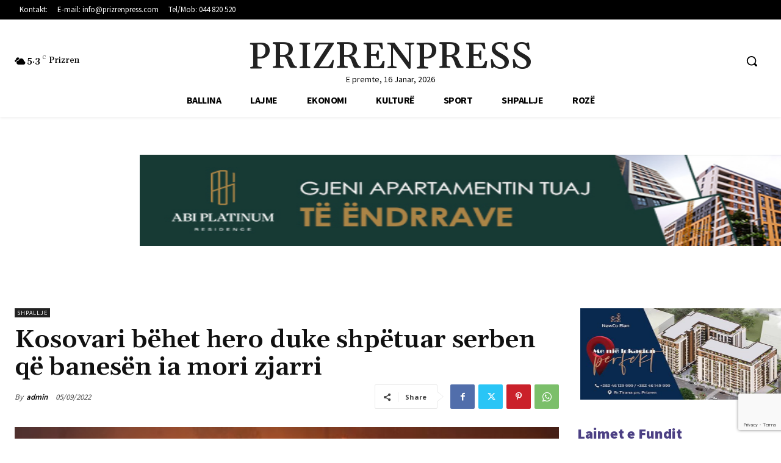

--- FILE ---
content_type: text/html; charset=UTF-8
request_url: https://prizrenpress.com/wp-admin/admin-ajax.php?td_theme_name=Newspaper&v=12.7.3
body_size: -489
content:
{"351510":230}

--- FILE ---
content_type: text/html; charset=utf-8
request_url: https://www.google.com/recaptcha/api2/anchor?ar=1&k=6LchLgwpAAAAABvX7sXs3EsPUQyySVhkTCExltWH&co=aHR0cHM6Ly9wcml6cmVucHJlc3MuY29tOjQ0Mw..&hl=en&v=PoyoqOPhxBO7pBk68S4YbpHZ&size=invisible&anchor-ms=20000&execute-ms=30000&cb=pmp7mmepf6rc
body_size: 48547
content:
<!DOCTYPE HTML><html dir="ltr" lang="en"><head><meta http-equiv="Content-Type" content="text/html; charset=UTF-8">
<meta http-equiv="X-UA-Compatible" content="IE=edge">
<title>reCAPTCHA</title>
<style type="text/css">
/* cyrillic-ext */
@font-face {
  font-family: 'Roboto';
  font-style: normal;
  font-weight: 400;
  font-stretch: 100%;
  src: url(//fonts.gstatic.com/s/roboto/v48/KFO7CnqEu92Fr1ME7kSn66aGLdTylUAMa3GUBHMdazTgWw.woff2) format('woff2');
  unicode-range: U+0460-052F, U+1C80-1C8A, U+20B4, U+2DE0-2DFF, U+A640-A69F, U+FE2E-FE2F;
}
/* cyrillic */
@font-face {
  font-family: 'Roboto';
  font-style: normal;
  font-weight: 400;
  font-stretch: 100%;
  src: url(//fonts.gstatic.com/s/roboto/v48/KFO7CnqEu92Fr1ME7kSn66aGLdTylUAMa3iUBHMdazTgWw.woff2) format('woff2');
  unicode-range: U+0301, U+0400-045F, U+0490-0491, U+04B0-04B1, U+2116;
}
/* greek-ext */
@font-face {
  font-family: 'Roboto';
  font-style: normal;
  font-weight: 400;
  font-stretch: 100%;
  src: url(//fonts.gstatic.com/s/roboto/v48/KFO7CnqEu92Fr1ME7kSn66aGLdTylUAMa3CUBHMdazTgWw.woff2) format('woff2');
  unicode-range: U+1F00-1FFF;
}
/* greek */
@font-face {
  font-family: 'Roboto';
  font-style: normal;
  font-weight: 400;
  font-stretch: 100%;
  src: url(//fonts.gstatic.com/s/roboto/v48/KFO7CnqEu92Fr1ME7kSn66aGLdTylUAMa3-UBHMdazTgWw.woff2) format('woff2');
  unicode-range: U+0370-0377, U+037A-037F, U+0384-038A, U+038C, U+038E-03A1, U+03A3-03FF;
}
/* math */
@font-face {
  font-family: 'Roboto';
  font-style: normal;
  font-weight: 400;
  font-stretch: 100%;
  src: url(//fonts.gstatic.com/s/roboto/v48/KFO7CnqEu92Fr1ME7kSn66aGLdTylUAMawCUBHMdazTgWw.woff2) format('woff2');
  unicode-range: U+0302-0303, U+0305, U+0307-0308, U+0310, U+0312, U+0315, U+031A, U+0326-0327, U+032C, U+032F-0330, U+0332-0333, U+0338, U+033A, U+0346, U+034D, U+0391-03A1, U+03A3-03A9, U+03B1-03C9, U+03D1, U+03D5-03D6, U+03F0-03F1, U+03F4-03F5, U+2016-2017, U+2034-2038, U+203C, U+2040, U+2043, U+2047, U+2050, U+2057, U+205F, U+2070-2071, U+2074-208E, U+2090-209C, U+20D0-20DC, U+20E1, U+20E5-20EF, U+2100-2112, U+2114-2115, U+2117-2121, U+2123-214F, U+2190, U+2192, U+2194-21AE, U+21B0-21E5, U+21F1-21F2, U+21F4-2211, U+2213-2214, U+2216-22FF, U+2308-230B, U+2310, U+2319, U+231C-2321, U+2336-237A, U+237C, U+2395, U+239B-23B7, U+23D0, U+23DC-23E1, U+2474-2475, U+25AF, U+25B3, U+25B7, U+25BD, U+25C1, U+25CA, U+25CC, U+25FB, U+266D-266F, U+27C0-27FF, U+2900-2AFF, U+2B0E-2B11, U+2B30-2B4C, U+2BFE, U+3030, U+FF5B, U+FF5D, U+1D400-1D7FF, U+1EE00-1EEFF;
}
/* symbols */
@font-face {
  font-family: 'Roboto';
  font-style: normal;
  font-weight: 400;
  font-stretch: 100%;
  src: url(//fonts.gstatic.com/s/roboto/v48/KFO7CnqEu92Fr1ME7kSn66aGLdTylUAMaxKUBHMdazTgWw.woff2) format('woff2');
  unicode-range: U+0001-000C, U+000E-001F, U+007F-009F, U+20DD-20E0, U+20E2-20E4, U+2150-218F, U+2190, U+2192, U+2194-2199, U+21AF, U+21E6-21F0, U+21F3, U+2218-2219, U+2299, U+22C4-22C6, U+2300-243F, U+2440-244A, U+2460-24FF, U+25A0-27BF, U+2800-28FF, U+2921-2922, U+2981, U+29BF, U+29EB, U+2B00-2BFF, U+4DC0-4DFF, U+FFF9-FFFB, U+10140-1018E, U+10190-1019C, U+101A0, U+101D0-101FD, U+102E0-102FB, U+10E60-10E7E, U+1D2C0-1D2D3, U+1D2E0-1D37F, U+1F000-1F0FF, U+1F100-1F1AD, U+1F1E6-1F1FF, U+1F30D-1F30F, U+1F315, U+1F31C, U+1F31E, U+1F320-1F32C, U+1F336, U+1F378, U+1F37D, U+1F382, U+1F393-1F39F, U+1F3A7-1F3A8, U+1F3AC-1F3AF, U+1F3C2, U+1F3C4-1F3C6, U+1F3CA-1F3CE, U+1F3D4-1F3E0, U+1F3ED, U+1F3F1-1F3F3, U+1F3F5-1F3F7, U+1F408, U+1F415, U+1F41F, U+1F426, U+1F43F, U+1F441-1F442, U+1F444, U+1F446-1F449, U+1F44C-1F44E, U+1F453, U+1F46A, U+1F47D, U+1F4A3, U+1F4B0, U+1F4B3, U+1F4B9, U+1F4BB, U+1F4BF, U+1F4C8-1F4CB, U+1F4D6, U+1F4DA, U+1F4DF, U+1F4E3-1F4E6, U+1F4EA-1F4ED, U+1F4F7, U+1F4F9-1F4FB, U+1F4FD-1F4FE, U+1F503, U+1F507-1F50B, U+1F50D, U+1F512-1F513, U+1F53E-1F54A, U+1F54F-1F5FA, U+1F610, U+1F650-1F67F, U+1F687, U+1F68D, U+1F691, U+1F694, U+1F698, U+1F6AD, U+1F6B2, U+1F6B9-1F6BA, U+1F6BC, U+1F6C6-1F6CF, U+1F6D3-1F6D7, U+1F6E0-1F6EA, U+1F6F0-1F6F3, U+1F6F7-1F6FC, U+1F700-1F7FF, U+1F800-1F80B, U+1F810-1F847, U+1F850-1F859, U+1F860-1F887, U+1F890-1F8AD, U+1F8B0-1F8BB, U+1F8C0-1F8C1, U+1F900-1F90B, U+1F93B, U+1F946, U+1F984, U+1F996, U+1F9E9, U+1FA00-1FA6F, U+1FA70-1FA7C, U+1FA80-1FA89, U+1FA8F-1FAC6, U+1FACE-1FADC, U+1FADF-1FAE9, U+1FAF0-1FAF8, U+1FB00-1FBFF;
}
/* vietnamese */
@font-face {
  font-family: 'Roboto';
  font-style: normal;
  font-weight: 400;
  font-stretch: 100%;
  src: url(//fonts.gstatic.com/s/roboto/v48/KFO7CnqEu92Fr1ME7kSn66aGLdTylUAMa3OUBHMdazTgWw.woff2) format('woff2');
  unicode-range: U+0102-0103, U+0110-0111, U+0128-0129, U+0168-0169, U+01A0-01A1, U+01AF-01B0, U+0300-0301, U+0303-0304, U+0308-0309, U+0323, U+0329, U+1EA0-1EF9, U+20AB;
}
/* latin-ext */
@font-face {
  font-family: 'Roboto';
  font-style: normal;
  font-weight: 400;
  font-stretch: 100%;
  src: url(//fonts.gstatic.com/s/roboto/v48/KFO7CnqEu92Fr1ME7kSn66aGLdTylUAMa3KUBHMdazTgWw.woff2) format('woff2');
  unicode-range: U+0100-02BA, U+02BD-02C5, U+02C7-02CC, U+02CE-02D7, U+02DD-02FF, U+0304, U+0308, U+0329, U+1D00-1DBF, U+1E00-1E9F, U+1EF2-1EFF, U+2020, U+20A0-20AB, U+20AD-20C0, U+2113, U+2C60-2C7F, U+A720-A7FF;
}
/* latin */
@font-face {
  font-family: 'Roboto';
  font-style: normal;
  font-weight: 400;
  font-stretch: 100%;
  src: url(//fonts.gstatic.com/s/roboto/v48/KFO7CnqEu92Fr1ME7kSn66aGLdTylUAMa3yUBHMdazQ.woff2) format('woff2');
  unicode-range: U+0000-00FF, U+0131, U+0152-0153, U+02BB-02BC, U+02C6, U+02DA, U+02DC, U+0304, U+0308, U+0329, U+2000-206F, U+20AC, U+2122, U+2191, U+2193, U+2212, U+2215, U+FEFF, U+FFFD;
}
/* cyrillic-ext */
@font-face {
  font-family: 'Roboto';
  font-style: normal;
  font-weight: 500;
  font-stretch: 100%;
  src: url(//fonts.gstatic.com/s/roboto/v48/KFO7CnqEu92Fr1ME7kSn66aGLdTylUAMa3GUBHMdazTgWw.woff2) format('woff2');
  unicode-range: U+0460-052F, U+1C80-1C8A, U+20B4, U+2DE0-2DFF, U+A640-A69F, U+FE2E-FE2F;
}
/* cyrillic */
@font-face {
  font-family: 'Roboto';
  font-style: normal;
  font-weight: 500;
  font-stretch: 100%;
  src: url(//fonts.gstatic.com/s/roboto/v48/KFO7CnqEu92Fr1ME7kSn66aGLdTylUAMa3iUBHMdazTgWw.woff2) format('woff2');
  unicode-range: U+0301, U+0400-045F, U+0490-0491, U+04B0-04B1, U+2116;
}
/* greek-ext */
@font-face {
  font-family: 'Roboto';
  font-style: normal;
  font-weight: 500;
  font-stretch: 100%;
  src: url(//fonts.gstatic.com/s/roboto/v48/KFO7CnqEu92Fr1ME7kSn66aGLdTylUAMa3CUBHMdazTgWw.woff2) format('woff2');
  unicode-range: U+1F00-1FFF;
}
/* greek */
@font-face {
  font-family: 'Roboto';
  font-style: normal;
  font-weight: 500;
  font-stretch: 100%;
  src: url(//fonts.gstatic.com/s/roboto/v48/KFO7CnqEu92Fr1ME7kSn66aGLdTylUAMa3-UBHMdazTgWw.woff2) format('woff2');
  unicode-range: U+0370-0377, U+037A-037F, U+0384-038A, U+038C, U+038E-03A1, U+03A3-03FF;
}
/* math */
@font-face {
  font-family: 'Roboto';
  font-style: normal;
  font-weight: 500;
  font-stretch: 100%;
  src: url(//fonts.gstatic.com/s/roboto/v48/KFO7CnqEu92Fr1ME7kSn66aGLdTylUAMawCUBHMdazTgWw.woff2) format('woff2');
  unicode-range: U+0302-0303, U+0305, U+0307-0308, U+0310, U+0312, U+0315, U+031A, U+0326-0327, U+032C, U+032F-0330, U+0332-0333, U+0338, U+033A, U+0346, U+034D, U+0391-03A1, U+03A3-03A9, U+03B1-03C9, U+03D1, U+03D5-03D6, U+03F0-03F1, U+03F4-03F5, U+2016-2017, U+2034-2038, U+203C, U+2040, U+2043, U+2047, U+2050, U+2057, U+205F, U+2070-2071, U+2074-208E, U+2090-209C, U+20D0-20DC, U+20E1, U+20E5-20EF, U+2100-2112, U+2114-2115, U+2117-2121, U+2123-214F, U+2190, U+2192, U+2194-21AE, U+21B0-21E5, U+21F1-21F2, U+21F4-2211, U+2213-2214, U+2216-22FF, U+2308-230B, U+2310, U+2319, U+231C-2321, U+2336-237A, U+237C, U+2395, U+239B-23B7, U+23D0, U+23DC-23E1, U+2474-2475, U+25AF, U+25B3, U+25B7, U+25BD, U+25C1, U+25CA, U+25CC, U+25FB, U+266D-266F, U+27C0-27FF, U+2900-2AFF, U+2B0E-2B11, U+2B30-2B4C, U+2BFE, U+3030, U+FF5B, U+FF5D, U+1D400-1D7FF, U+1EE00-1EEFF;
}
/* symbols */
@font-face {
  font-family: 'Roboto';
  font-style: normal;
  font-weight: 500;
  font-stretch: 100%;
  src: url(//fonts.gstatic.com/s/roboto/v48/KFO7CnqEu92Fr1ME7kSn66aGLdTylUAMaxKUBHMdazTgWw.woff2) format('woff2');
  unicode-range: U+0001-000C, U+000E-001F, U+007F-009F, U+20DD-20E0, U+20E2-20E4, U+2150-218F, U+2190, U+2192, U+2194-2199, U+21AF, U+21E6-21F0, U+21F3, U+2218-2219, U+2299, U+22C4-22C6, U+2300-243F, U+2440-244A, U+2460-24FF, U+25A0-27BF, U+2800-28FF, U+2921-2922, U+2981, U+29BF, U+29EB, U+2B00-2BFF, U+4DC0-4DFF, U+FFF9-FFFB, U+10140-1018E, U+10190-1019C, U+101A0, U+101D0-101FD, U+102E0-102FB, U+10E60-10E7E, U+1D2C0-1D2D3, U+1D2E0-1D37F, U+1F000-1F0FF, U+1F100-1F1AD, U+1F1E6-1F1FF, U+1F30D-1F30F, U+1F315, U+1F31C, U+1F31E, U+1F320-1F32C, U+1F336, U+1F378, U+1F37D, U+1F382, U+1F393-1F39F, U+1F3A7-1F3A8, U+1F3AC-1F3AF, U+1F3C2, U+1F3C4-1F3C6, U+1F3CA-1F3CE, U+1F3D4-1F3E0, U+1F3ED, U+1F3F1-1F3F3, U+1F3F5-1F3F7, U+1F408, U+1F415, U+1F41F, U+1F426, U+1F43F, U+1F441-1F442, U+1F444, U+1F446-1F449, U+1F44C-1F44E, U+1F453, U+1F46A, U+1F47D, U+1F4A3, U+1F4B0, U+1F4B3, U+1F4B9, U+1F4BB, U+1F4BF, U+1F4C8-1F4CB, U+1F4D6, U+1F4DA, U+1F4DF, U+1F4E3-1F4E6, U+1F4EA-1F4ED, U+1F4F7, U+1F4F9-1F4FB, U+1F4FD-1F4FE, U+1F503, U+1F507-1F50B, U+1F50D, U+1F512-1F513, U+1F53E-1F54A, U+1F54F-1F5FA, U+1F610, U+1F650-1F67F, U+1F687, U+1F68D, U+1F691, U+1F694, U+1F698, U+1F6AD, U+1F6B2, U+1F6B9-1F6BA, U+1F6BC, U+1F6C6-1F6CF, U+1F6D3-1F6D7, U+1F6E0-1F6EA, U+1F6F0-1F6F3, U+1F6F7-1F6FC, U+1F700-1F7FF, U+1F800-1F80B, U+1F810-1F847, U+1F850-1F859, U+1F860-1F887, U+1F890-1F8AD, U+1F8B0-1F8BB, U+1F8C0-1F8C1, U+1F900-1F90B, U+1F93B, U+1F946, U+1F984, U+1F996, U+1F9E9, U+1FA00-1FA6F, U+1FA70-1FA7C, U+1FA80-1FA89, U+1FA8F-1FAC6, U+1FACE-1FADC, U+1FADF-1FAE9, U+1FAF0-1FAF8, U+1FB00-1FBFF;
}
/* vietnamese */
@font-face {
  font-family: 'Roboto';
  font-style: normal;
  font-weight: 500;
  font-stretch: 100%;
  src: url(//fonts.gstatic.com/s/roboto/v48/KFO7CnqEu92Fr1ME7kSn66aGLdTylUAMa3OUBHMdazTgWw.woff2) format('woff2');
  unicode-range: U+0102-0103, U+0110-0111, U+0128-0129, U+0168-0169, U+01A0-01A1, U+01AF-01B0, U+0300-0301, U+0303-0304, U+0308-0309, U+0323, U+0329, U+1EA0-1EF9, U+20AB;
}
/* latin-ext */
@font-face {
  font-family: 'Roboto';
  font-style: normal;
  font-weight: 500;
  font-stretch: 100%;
  src: url(//fonts.gstatic.com/s/roboto/v48/KFO7CnqEu92Fr1ME7kSn66aGLdTylUAMa3KUBHMdazTgWw.woff2) format('woff2');
  unicode-range: U+0100-02BA, U+02BD-02C5, U+02C7-02CC, U+02CE-02D7, U+02DD-02FF, U+0304, U+0308, U+0329, U+1D00-1DBF, U+1E00-1E9F, U+1EF2-1EFF, U+2020, U+20A0-20AB, U+20AD-20C0, U+2113, U+2C60-2C7F, U+A720-A7FF;
}
/* latin */
@font-face {
  font-family: 'Roboto';
  font-style: normal;
  font-weight: 500;
  font-stretch: 100%;
  src: url(//fonts.gstatic.com/s/roboto/v48/KFO7CnqEu92Fr1ME7kSn66aGLdTylUAMa3yUBHMdazQ.woff2) format('woff2');
  unicode-range: U+0000-00FF, U+0131, U+0152-0153, U+02BB-02BC, U+02C6, U+02DA, U+02DC, U+0304, U+0308, U+0329, U+2000-206F, U+20AC, U+2122, U+2191, U+2193, U+2212, U+2215, U+FEFF, U+FFFD;
}
/* cyrillic-ext */
@font-face {
  font-family: 'Roboto';
  font-style: normal;
  font-weight: 900;
  font-stretch: 100%;
  src: url(//fonts.gstatic.com/s/roboto/v48/KFO7CnqEu92Fr1ME7kSn66aGLdTylUAMa3GUBHMdazTgWw.woff2) format('woff2');
  unicode-range: U+0460-052F, U+1C80-1C8A, U+20B4, U+2DE0-2DFF, U+A640-A69F, U+FE2E-FE2F;
}
/* cyrillic */
@font-face {
  font-family: 'Roboto';
  font-style: normal;
  font-weight: 900;
  font-stretch: 100%;
  src: url(//fonts.gstatic.com/s/roboto/v48/KFO7CnqEu92Fr1ME7kSn66aGLdTylUAMa3iUBHMdazTgWw.woff2) format('woff2');
  unicode-range: U+0301, U+0400-045F, U+0490-0491, U+04B0-04B1, U+2116;
}
/* greek-ext */
@font-face {
  font-family: 'Roboto';
  font-style: normal;
  font-weight: 900;
  font-stretch: 100%;
  src: url(//fonts.gstatic.com/s/roboto/v48/KFO7CnqEu92Fr1ME7kSn66aGLdTylUAMa3CUBHMdazTgWw.woff2) format('woff2');
  unicode-range: U+1F00-1FFF;
}
/* greek */
@font-face {
  font-family: 'Roboto';
  font-style: normal;
  font-weight: 900;
  font-stretch: 100%;
  src: url(//fonts.gstatic.com/s/roboto/v48/KFO7CnqEu92Fr1ME7kSn66aGLdTylUAMa3-UBHMdazTgWw.woff2) format('woff2');
  unicode-range: U+0370-0377, U+037A-037F, U+0384-038A, U+038C, U+038E-03A1, U+03A3-03FF;
}
/* math */
@font-face {
  font-family: 'Roboto';
  font-style: normal;
  font-weight: 900;
  font-stretch: 100%;
  src: url(//fonts.gstatic.com/s/roboto/v48/KFO7CnqEu92Fr1ME7kSn66aGLdTylUAMawCUBHMdazTgWw.woff2) format('woff2');
  unicode-range: U+0302-0303, U+0305, U+0307-0308, U+0310, U+0312, U+0315, U+031A, U+0326-0327, U+032C, U+032F-0330, U+0332-0333, U+0338, U+033A, U+0346, U+034D, U+0391-03A1, U+03A3-03A9, U+03B1-03C9, U+03D1, U+03D5-03D6, U+03F0-03F1, U+03F4-03F5, U+2016-2017, U+2034-2038, U+203C, U+2040, U+2043, U+2047, U+2050, U+2057, U+205F, U+2070-2071, U+2074-208E, U+2090-209C, U+20D0-20DC, U+20E1, U+20E5-20EF, U+2100-2112, U+2114-2115, U+2117-2121, U+2123-214F, U+2190, U+2192, U+2194-21AE, U+21B0-21E5, U+21F1-21F2, U+21F4-2211, U+2213-2214, U+2216-22FF, U+2308-230B, U+2310, U+2319, U+231C-2321, U+2336-237A, U+237C, U+2395, U+239B-23B7, U+23D0, U+23DC-23E1, U+2474-2475, U+25AF, U+25B3, U+25B7, U+25BD, U+25C1, U+25CA, U+25CC, U+25FB, U+266D-266F, U+27C0-27FF, U+2900-2AFF, U+2B0E-2B11, U+2B30-2B4C, U+2BFE, U+3030, U+FF5B, U+FF5D, U+1D400-1D7FF, U+1EE00-1EEFF;
}
/* symbols */
@font-face {
  font-family: 'Roboto';
  font-style: normal;
  font-weight: 900;
  font-stretch: 100%;
  src: url(//fonts.gstatic.com/s/roboto/v48/KFO7CnqEu92Fr1ME7kSn66aGLdTylUAMaxKUBHMdazTgWw.woff2) format('woff2');
  unicode-range: U+0001-000C, U+000E-001F, U+007F-009F, U+20DD-20E0, U+20E2-20E4, U+2150-218F, U+2190, U+2192, U+2194-2199, U+21AF, U+21E6-21F0, U+21F3, U+2218-2219, U+2299, U+22C4-22C6, U+2300-243F, U+2440-244A, U+2460-24FF, U+25A0-27BF, U+2800-28FF, U+2921-2922, U+2981, U+29BF, U+29EB, U+2B00-2BFF, U+4DC0-4DFF, U+FFF9-FFFB, U+10140-1018E, U+10190-1019C, U+101A0, U+101D0-101FD, U+102E0-102FB, U+10E60-10E7E, U+1D2C0-1D2D3, U+1D2E0-1D37F, U+1F000-1F0FF, U+1F100-1F1AD, U+1F1E6-1F1FF, U+1F30D-1F30F, U+1F315, U+1F31C, U+1F31E, U+1F320-1F32C, U+1F336, U+1F378, U+1F37D, U+1F382, U+1F393-1F39F, U+1F3A7-1F3A8, U+1F3AC-1F3AF, U+1F3C2, U+1F3C4-1F3C6, U+1F3CA-1F3CE, U+1F3D4-1F3E0, U+1F3ED, U+1F3F1-1F3F3, U+1F3F5-1F3F7, U+1F408, U+1F415, U+1F41F, U+1F426, U+1F43F, U+1F441-1F442, U+1F444, U+1F446-1F449, U+1F44C-1F44E, U+1F453, U+1F46A, U+1F47D, U+1F4A3, U+1F4B0, U+1F4B3, U+1F4B9, U+1F4BB, U+1F4BF, U+1F4C8-1F4CB, U+1F4D6, U+1F4DA, U+1F4DF, U+1F4E3-1F4E6, U+1F4EA-1F4ED, U+1F4F7, U+1F4F9-1F4FB, U+1F4FD-1F4FE, U+1F503, U+1F507-1F50B, U+1F50D, U+1F512-1F513, U+1F53E-1F54A, U+1F54F-1F5FA, U+1F610, U+1F650-1F67F, U+1F687, U+1F68D, U+1F691, U+1F694, U+1F698, U+1F6AD, U+1F6B2, U+1F6B9-1F6BA, U+1F6BC, U+1F6C6-1F6CF, U+1F6D3-1F6D7, U+1F6E0-1F6EA, U+1F6F0-1F6F3, U+1F6F7-1F6FC, U+1F700-1F7FF, U+1F800-1F80B, U+1F810-1F847, U+1F850-1F859, U+1F860-1F887, U+1F890-1F8AD, U+1F8B0-1F8BB, U+1F8C0-1F8C1, U+1F900-1F90B, U+1F93B, U+1F946, U+1F984, U+1F996, U+1F9E9, U+1FA00-1FA6F, U+1FA70-1FA7C, U+1FA80-1FA89, U+1FA8F-1FAC6, U+1FACE-1FADC, U+1FADF-1FAE9, U+1FAF0-1FAF8, U+1FB00-1FBFF;
}
/* vietnamese */
@font-face {
  font-family: 'Roboto';
  font-style: normal;
  font-weight: 900;
  font-stretch: 100%;
  src: url(//fonts.gstatic.com/s/roboto/v48/KFO7CnqEu92Fr1ME7kSn66aGLdTylUAMa3OUBHMdazTgWw.woff2) format('woff2');
  unicode-range: U+0102-0103, U+0110-0111, U+0128-0129, U+0168-0169, U+01A0-01A1, U+01AF-01B0, U+0300-0301, U+0303-0304, U+0308-0309, U+0323, U+0329, U+1EA0-1EF9, U+20AB;
}
/* latin-ext */
@font-face {
  font-family: 'Roboto';
  font-style: normal;
  font-weight: 900;
  font-stretch: 100%;
  src: url(//fonts.gstatic.com/s/roboto/v48/KFO7CnqEu92Fr1ME7kSn66aGLdTylUAMa3KUBHMdazTgWw.woff2) format('woff2');
  unicode-range: U+0100-02BA, U+02BD-02C5, U+02C7-02CC, U+02CE-02D7, U+02DD-02FF, U+0304, U+0308, U+0329, U+1D00-1DBF, U+1E00-1E9F, U+1EF2-1EFF, U+2020, U+20A0-20AB, U+20AD-20C0, U+2113, U+2C60-2C7F, U+A720-A7FF;
}
/* latin */
@font-face {
  font-family: 'Roboto';
  font-style: normal;
  font-weight: 900;
  font-stretch: 100%;
  src: url(//fonts.gstatic.com/s/roboto/v48/KFO7CnqEu92Fr1ME7kSn66aGLdTylUAMa3yUBHMdazQ.woff2) format('woff2');
  unicode-range: U+0000-00FF, U+0131, U+0152-0153, U+02BB-02BC, U+02C6, U+02DA, U+02DC, U+0304, U+0308, U+0329, U+2000-206F, U+20AC, U+2122, U+2191, U+2193, U+2212, U+2215, U+FEFF, U+FFFD;
}

</style>
<link rel="stylesheet" type="text/css" href="https://www.gstatic.com/recaptcha/releases/PoyoqOPhxBO7pBk68S4YbpHZ/styles__ltr.css">
<script nonce="YDXahgvTuebEupIdp2oRiQ" type="text/javascript">window['__recaptcha_api'] = 'https://www.google.com/recaptcha/api2/';</script>
<script type="text/javascript" src="https://www.gstatic.com/recaptcha/releases/PoyoqOPhxBO7pBk68S4YbpHZ/recaptcha__en.js" nonce="YDXahgvTuebEupIdp2oRiQ">
      
    </script></head>
<body><div id="rc-anchor-alert" class="rc-anchor-alert"></div>
<input type="hidden" id="recaptcha-token" value="[base64]">
<script type="text/javascript" nonce="YDXahgvTuebEupIdp2oRiQ">
      recaptcha.anchor.Main.init("[\x22ainput\x22,[\x22bgdata\x22,\x22\x22,\[base64]/[base64]/[base64]/KE4oMTI0LHYsdi5HKSxMWihsLHYpKTpOKDEyNCx2LGwpLFYpLHYpLFQpKSxGKDE3MSx2KX0scjc9ZnVuY3Rpb24obCl7cmV0dXJuIGx9LEM9ZnVuY3Rpb24obCxWLHYpe04odixsLFYpLFZbYWtdPTI3OTZ9LG49ZnVuY3Rpb24obCxWKXtWLlg9KChWLlg/[base64]/[base64]/[base64]/[base64]/[base64]/[base64]/[base64]/[base64]/[base64]/[base64]/[base64]\\u003d\x22,\[base64]\\u003d\x22,\x22woxew5haw5RGw7LDsMKrbMKUcMKCwoFHfgFeS8O2R0gowqMlDlAJwr89wrJkQz0ABSJrwqXDth7Dq2jDq8Ojwoggw4nCuQ7DmsOtaUHDpU5awqzCvjVYYS3DiwBJw7jDtn4swpfCtcOUw4vDow/CnjLCm3RuZgQ4w5zCkSYTworCj8O/[base64]/CjsOOHcOkAcOCw67CtMKAbyzCvsO4w7AKfn/ChcO2TsKXJ8OQT8OsYHfCtxbDuz7DszEcAlIFclwKw64Kw6PChxbDjcKnaHMmGwvDh8K6w500w4dWfj7CuMO9wpfDncOGw73CoRDDvMOdw6EdwqTDqMKlw7B2AQfDrsKUYsKpLcK9QcKdE8Kqe8KmSBtRXiDCkEnCpcO/[base64]/CqcK7w51twrsHAsKVB3fCmsKRw5/[base64]/Co8ORJWDCscKlw65KwqU4w6LCiMKFAAptDMOVLsKHMF3DiS/DrcK0wpIUwoFdwpTCq1snVEPCi8Kqwq7CvMKIw5PCmRIES20ow7MFw5TCpk1rBVbClHrCucOPw5zDuC3CtsOQJVjCj8KtGB3DosOCw4k6ZsOKw6rCsmXDh8OTCsKRQsOVwpPDp1jCkMKRc8Orw57DvSVyw7ZyXMOUwo/Drx88wr0cwqTCuV/[base64]/[base64]/w5TCrcK9w747wrLDtiXDhsO+Pi/DlMOgeV49woPDh8Kfwr8JwpvCgDjCncORw6R1w4HCsMKjb8Kew5AnSH0FFCzDj8KqAMKvwr/Cv2rDi8K3woHCosK0wpzDlnYGBh/DjxDCml5fWFBAwqw2DMKSDXF2w63CvjHDhGnCmcKfKMK8wr0iccOMwoPDukjDljFEw5DChcKjZFEjwovCsGdzZMOuLlXDg8OfE8O1wppDwqc2woU/w6LDoz7Dh8KRw64/w7TCg8KLwpRSfwnDhRbCu8KXw45Nw4rCpmfCu8OUwo7CujtYX8KXwpNnw5k8w4tHbXXDunNYUzXCmMOIwo3Cnkt+wqA6w7AiwoPCrsOZX8KzBFHDt8OYw5DDvcOdC8KOTQPDoxVqTcKBFl5Hw6nDl1TDiMO5wp5MGTQ+w6Yzw73CvMOQwrbDocK/[base64]/CsBE9SjDDtMKVwqk9A8KgecKRwqYtdsO7w4tQHV83wrzDl8KRClbDmcOFwqbDh8K3VgtSw6hmTxJzHA/DhS52U1JnwrHChWoOa3x8SMObwoXDm8KewqjDg1QsFDzCpMKKOcKgN8Osw7nCgmA6w5URSF3DqxoYwqLChz40w4vDvwDDrsOHfMKcw7QTw70Vwrs/wolzwr8Xw7jCvh4TFsOpVsOGWz/CtjPDkSEvdSROwoo+w5Afw414w7hgw63CqMKcWsOnwq7CrDF6w40cwq7Cth4EwpQZw7bCksORNwnCmVphP8OYwpJJwooWw7/[base64]/DiRJiw60KOE4odFotEMKoVhtnw4YDwq3ChzUEUQ3CiwTChMKdU3pTwpNBwpRNbMOldBQhwoLDhcKDwr0pw6/DjSXDu8OmIxEjWjUPw402XMK5w6zDnwshwqDCqjwWXQDDn8Onw6HCocO/woAywqzDgDZZwqvCkcOeCsKLw5kRwpLDogPDpsKMFjh1P8KpwpxLbVdFw6Y6F3Q/K8OmBsOLw57Dq8OrBDEMPS8/O8KRw54cwphoMXHCsyQrw5vDlWYRw7g3w4LCmQY4IH/CisO4w6pBYcO6w4HCjn3DpMO/wp3DmsORfsO/w6HCokoJwqxnc8Ouw7/DicKQQWc8w6PCh0nCmcOqRgrDksK8w7TCl8OIwoPCnh7DjcKywpnDnEYrRGgQEWYxNcKsJ1Evah5aJTfCpj/Dondpw5XDoyk6GMOew7Aew7rChzfDhynDicKQwrJ5AUk3UMOOEEXChsObKl7Dm8ODwowTwqsMHsKrw7Z+B8KsYxYiasOwwrfDjjZ4w43CjTHDs03DrSjDm8OVwoFiworCsgXDrixHw6osw5zDicOuwrU9b1rDisKhajhxEE5NwrF3PHXCpsOpdcKeA2lzwox/wqdaH8KWbcOzw7nDj8KTw4zDoSMHUsKVH3DCp0VXHSUkwo94a30RF8K4bWdNQ3dmRk9gTgoJH8OUNitTw7DDu3rDosOkw7ckw57CpxbDriYsSMK+w7zDhEkfE8OjFU/CiMOxwocCw5fCk1U7wojCiMO2w6LDlsO3BcKwwoTDrXhoEcOiwpVHwpkEwqk9C00iQ00CaMKvwp7DtMKWF8OrwrLCoGJUw7nCnWg2wqlcw6g6w7tkfMOpLMOKwphFaMKAwo8/TSd4wokEPHlDw5MlAcO7w6rDkRjDqsOVwobCgTXDrynCh8OfasOWbcKowoomwpEKE8KDwqM0WMOywpsqw4XDjhXDpnkvTxvDoTsUDMKHwrDDusOaWQPCgm5qwp4fw7UswoLCsxIJTF/DlsOhwqYNwrbDk8KVw7lYEGBxwqPCpMOewpnCqsOHwr87bMOUw5zDj8KqEMOeJcOcIyN9G8Ocw4DCkA8swoHDnGFuw5Zmw5DCsAp0asOaJsKUXMKUV8O7w75YLMKDAQfDicOCDMKlw4k/[base64]/CoBXDkMKXwonCmcK5woJGwrI1K8OXXcOyEQQPwp1Owo9cNTTDtMO7cUE5wqPCjm/DqQjCp3vCnC7DosO/w7lmwoVDw5xMMSrCkDvCnBTDvcOydQIFRMOcZ0sEVnnDoWwdEw7CrCNkXMOzw55OOgdKbjTDg8OGBHZKwojDkyTDosKSw6MVDEnDj8OrOW/DoDMYScK6U206w6HDlWnDucKQw4tUw6EYJMOpdU7CksKzwp90WF7DgMKANgjDjsKwBsOpwo3DnxgpwpPCg0VAw7M1HcOGG3XCsxTDlRTDtsKMGsKWwp13U8OJFsOdAcOUB8KNWUbClmpGEsKDX8K7WCkCwpDCrcOYwpIRD8OKU2bDtsOxw4/CqEIfWcOawo9OwqIMw63CkWUyVMKZwqZyBMK7wq1YcG9Mwq7Dk8ObNMKGwr3DmMKaIcKrFQHDisOQwp5nwrLDh8KMw7zDmcK6T8ONIwkdw4MKI8KkcMOOYS1bwoAiGxnDtA42CU8Dw7XChsK+w75Rwq7Dm8OFdjHChg/Ds8KAN8Ojw6TChTHCusO1McKQRcOORihyw6siSsKyAcORMMOuw7vDpzDCvMKyw4krEMOfNVrDp3RqwptDYsO7bnt/NsKIwrFRVXbCn0TDrWPCpzfCg0dAwoguwp/[base64]/CtAfCrxvDoMOXwrlLKsKjDcKDw7pWwrbCvBTDtMK8w5XDrsO6JsK6RMKVOW1qwozCuCTDnSHDjWQjw4sGw7nCgcKRw7ZyFsKxccOqw7rDrMKCZ8KswpzCqF3CrEPCgwXCnFJdwoNCX8Kmw7B6Q3UxwrzDjnpHQSLDryHCtMOJRRhtw5/ChiHDgjYVw7Zewq3Ck8Ofw6JueMK4OsK8XcOaw6QPwqHCnwUIEsKPG8Omw7fCu8KowoPDiMKycMKIw6rCrsOLw6vCisKXw6E5wqtgVWEQEcKqw4HDq8O5HVJ4Alw8w7wARyPDqsOaAMO8w77Dl8OvwrbCuMOqQMOSHV/CpsK/OsO/GDvDkMKQw5lbwr3DmsKKwrXDpwrDllfDjcK9HX3DglLDj3N1wqTClMOQw4kOwp7CkMKLF8KdwoXCv8OewrAwWsKgw4bClhLChRvDgT/[base64]/DsS/DksKXwrfDoDZxwpgrwrJlwojDk8OBWydCZ0XDicO/BWrCnsOvw7rDuEJvw4jDq2/[base64]/ckt5w4HDgG0vWwTCqk04EcKYBU58woXDlHLDoEZ/[base64]/Dq2TCvxHDjMODwpvCpcKww74bC8OPw5tvDSzDrH3Cs2PCgnbDqlU1b37DvsONw5XDg8KYwp/CmD97S3PDknx8VMKcw7fCr8KoworCoQnDjUk4V1BXDHN9RVzDgFLCtMKrwrfCoMKdJcOWwpvDiMOddkPDkXPDiHTDtsOFKsOawqrDq8K/w6DDgMKwDSFFwoFXwofDvER4wqXCnsOWw4wkwr1Nwp3CvsKmJyfDsknDl8OywqkTw4ITTMKqw53CqW/DvcKEw4PDgsK+WgDDr8OYw5TDkinDrMK2Wm/CglYhw4nCjMOhwrAVMsOxw6bCplxlw5wmw6bCkcO1QsO8CgjDk8OOZnLDn0M1wr/DvDg7wog1w50TdTPDgk4NwpBJwpMQw5Z1wqdpwqVcIXXChXfCnMKhw6bCpcKAw4wew7dAwphXw5zCmcOYBQo/w4AQwqQXwoTCohjCp8OrXMKJD0TCmG5NbsODfHJqCcKewoDDhFrDkSxXwrhOwrnDvMOzwrEofMOEw5FSw6ADMhYswpJLJX8Xw73DswHDgsKaF8OYGsOMDmw0fD9rwo7ClsOiwrF7Q8OWwocTw78Nw5/[base64]/w6FvZWTDtUtKwqzDsg/[base64]/DjVTDrU7CuMK7wq3CosOEw4bCrcObwqDCscKCAUofHMKBw7ptwoEFT2HCrUbCn8KRw4rDpMOrHcOBwoTCh8KCWFUzY1IuaMKMEMOYwofDtT/Culsjw47Ck8KJw7HCmDvDnUbCnRLDs1vCil4nw4Ywwrs1w5htwozDugZPw5NAw5bDvsOJLMKTwopQXsKxwrPDu2vClj16WXkOGcOKYxDCmsK/wp0mWyfCtMODCMOwJ05BwrVhHHNiBw9rwq1AUGgQw6Azw5F4RMOEwpdHfMOYwq3CumtkV8KXw7PCt8O5YcOfYMK+XEPDoMOzwqYDwplRwqJBHsOyw505wpTCk8KUKMO/Ok/CvMK0wpnDtMKbaMO3HMOYw4Mlwp8aTk4wwpHDkMOHwpnCmDnCm8K8w5dQw7zDmkXCqiN3BsOrwqXDiTFINjPCn1IUF8K0IcKUXcKhDWzDljh8wo/Cg8OXOkjCq2oUcsOFJMKfwr0zc2TCritXw7LCmjRKw4LDvQoqDsKmTsK5RSLCuMO3wrnDoSHDmnIJDsOxw53CgMO4DCnCk8KfIcOYw7cReFLDrkkHw6bDlFkkw6RSwq1XwoHCtsOjwqnCqRUfwo/Dri4GEMKbLiM9bcK7KWlrwqc8w4AgIx/DlVjDj8OMw4Jfw6vDsMOQw5Icw41Mw69gwpfCnMO6TsK7My1EISLCtsKvwpslwr7DiMK7wpdlDRt6AFIyw4EQc8OIw4g0e8K8ajMFwo3CucOhw4fDghViw6Ijwq/CixzDkBt4bsKOw6vDnsKkwpggPjvDmAPDssK4wqJDwoo6w49vwqkwwrsTZxLCnR9DPBsLLMKYaCbDiMOlCXfCuDwJGVxUw6w+wo/ChAMPwrwiMz3CujdFw6XDhidCw63Di0PDpwUDLMOHw6bDuWcfwr/[base64]/[base64]/w4rCryvDjStCw5UvYMKTw507w7fCqcKyNTPCgcOuwoc3HDRhw4UxTihIw7JFasOowpPDnMKuam07HkTCnMObw6XDp2/[base64]/[base64]/DiSs3IcObXTFXI0zCpwDCvzl/[base64]/wqnCnkQEwrLDlznCo8KpwrRCBhg/[base64]/DolHDpDdqwrLDpW0gwrHDmMO0BMKiwpXDlMKFUTQkwrHCiUAmL8OVwpMJSsO1w50YXUdxJcONWcKZYlHDkBlcwrxXw4HDmcKXwoEBTcOfw4jCjcOHwrrDlkHDu31CwrXCj8K9w4bDgsKFaMKpwqJ4GW0ULsOvw7/[base64]/wofDlSd/[base64]/w4vDnwHDqEI3a8Oew6Mgw4nCv3U6PT7DiMKIw4NGCMK+w7jCosOhXsOYw6cdYznDrhXDjy8xw5PChmoXRMKhNiPDkgF1wqdZTsKzYMKPM8K8Y3wuwpsawqggw4AKw5Qyw5/Dp103TCsgHsKLwq1/[base64]/DjWrClxcqHsO3CcOEw43Cm8O0wqhzwolCfUZREcOGwp81FMOgBQnChMOzQFTDvmo8ZEQDIGzCpsO9w5YACybCjMKPfVnCjw7Co8KTwplZPMOQwqzCv8KjYMO1PXrDlcKewrMPwoLCicK/w7/[base64]/[base64]/CnTNbI1/[base64]/w7RuFjkTw6LDtW5ZcWLCqm5uw6zCtwjCinoLw7pVGsOPwprDpiXDlMOUw6g1wqvCtGRiwqJwU8OSUMKITMKFd3/DojZcBX58GsKcLBsww5PCtBrDh8Knw7bCtcKfSjkqw5QCw4tcekQnw4bDrA/CtsKOHFHCmDPCoFnCssOBH3N8OysVwp3CqcKoLcKzwpjDjcKJEcKOVcO8aSTCh8OlZ1PCkMOkGyVUw78zTS9ywpsFwotADMK1wpkow6TCv8O4wqViN2PCqGptLzTDmgDDv8ONw6LCmcOJfsO8wp/Ctk5vw6peZ8KRw4hpSVLClsKGfsKOw6Y4w4d4C3Y1F8Obw53DpsO7d8KkYMO5w73Cq14Kw6fCpcK2FcKALhzChE1Rwr7Dh8KYwrTCisK7w6B/P8O8w4EVHMKxF18/wozDri01HFklCxrDhkrCohlkZRnCusORw5FTXcOxDSVPw4VKXcO7wqFjw6jCqywHXsOswphlcsKkwqQEGWx4w4Ifwp0bwq3DtcKHw4DDlVdUwpsEwo7DpA8tZcO5wqldZcOoG2bCuQjDrmgKWMKaWTjCvSJoO8KVDsKEw5/ChSHDu3EtwqwTw5N/wqlzw4HDoMOAw43DosOuSTfDmQwofCJzGR0dwpxdw5ofwpNEwohlCAfDowfCrsKqwoYbw6B9w4jChHkew4bCjgLDhMKSwpjCk1TDvk/[base64]/Cv33DtH/[base64]/DqMK/wpvCtMO8wpB9w5fCs8KxfsK5wqPCnFROw7cOe0zCjsKsw7DDvcKkCsOgSXDDt8KnYiHDoBnDrMOZw5hoUsKSw6rCgWfCt8OdNgxFPMOJdMOvw7zCqMKtw6Q3w6nDsWZAwp/CscKTw4wZJsOQdMKbVHjCrcOeEsKawqkrJ2EYHMK8w7Zuw6FkCsK9c8Kuw6vCjlbCrsKpEcKlYCjCtcK9b8KyacKdw71AwpDCpsOkdS4jccKZYQYdw6lgw5N9YCYaR8OdTRtmU8KOOhPDpXDClcO3w7dow6/[base64]/CtgbDk37DjBhCdsKrdSLDgcK4aMOEwox3wp/ChD/Ck8KiwpN8wqVPwqDCnD11e8K/[base64]/DmHrCrcOJP8KzdsKrwrfCm8KHwpPDj8Kqf8OJwr3Dj8Osw7EtwqAEWwIkFmE/WMOMBTjDnMK8cMKIw5FmAy91woMUJMO/H8KxScK2w4Aqwq1yGsK9wpNEYcKLw6N5woxYecKTBcOGBsOrTkRUwqjDtmPCosKfw6rDtcKoTsO2EUIjEXYAb0Vaw7cRBXTCkcO3wpcWDBgKw5UBD0PCp8OOw6fCvy/DqMOreMOQCMKCwooQQcONUAE0Qko7dDbDhQbDsMOxYcK7w4nCi8K8Sy3CkMO9cU3DnsOPGD1/X8OreMO+w77DvTTDpsOtw7zDm8OOw4jDtkNtdyR7wr5mJxzDqcOBw60pw6p5w6I4wp/CsMK+AAB+w4JJw4fDtn3DiMOabcOZU8Oiw73DjsKmNQMwwrMWGUMzBMOUw4DCpQjCisKfw6kgCsKyCQxkw47DnmTCuSnCuG/DkMOnwph3CMOGwoDClcOtRsKEw70aw67DrW7CpcOVMcK5w4gywqF7DBkfwp3Ci8OoUU5aw6Zqw4rCvidxw7o9NTkbw5gbw7HDvMO3OEQCZQ/DhsOHwrtpAsKswo/DpcO7G8KiJcOuC8KxHjfChsK3wpzDnsOtLx8vbE3CiU5NwqXCgybCucOTMcOIKcODXlxVIMKLwpbDisO6wrFeBMKHZcOCJ8OPFsK/wopHwooqw7vCp0wrwr7Ck3ZzwrfDtSoww6fCkWgkfCZQXsK4wqc2OcKKI8OxNsOZGMO1QEQBwrFOBzvDgsO+wo3Dr2LCuFIXw6RpMMO4AMKfwqvDs05oXcOPw5vDqD5qw7zChsOrwrZOw5TCisKCAzTClcOMdHIsw6zCtMK4w5Q9w4gzw53DkzN0woLDmW1nw4/CuMKPGcKYwoFvcsOvwrV4w5gRw53DtsOSwpF1ZsOHw5TCg8O5w4BDwqzDtsOsw4zDjlfCrzwODDfDi1oUahZaZcOiJ8OEw7gxwrZQw7rDuTMqw6kSwpDDri/[base64]/CmsK/WsOwOMOzwqXDtgLCr2NJaXfDrE82wpHCug4/ZMKIOcKGdl7DoR7CkGk2F8OkTsOYwrvDg34pw6DDrMKJw6Mvfl/DhGB3QDbDvTwBwqbDoFLCgWLCiQlawrArwq7DoWZQOVEzdsKvJUMsdsOGwpkNwqMnwpQiwrQ+RATDqhxwA8OifMKcw6PCtsOAw7PCsUthSsOzw7AjTcORFEAXc34Dwq0Nwrx/wrfDpcKPOcOpw5nDmcKhRxwSel/Dp8OzwrArw7dnwrbDnTnCnsKHwqp0wqTCnCjCh8OfJBo3DEbDr8KyeCoXwqjDgg/CncOMw6ZaNF0/wrcUKsKmXcOfw60TwqQlGcK+w7LCj8OJGsOvwqBoGD/DlHRDEcOBeQDCiCAlwpvCkG00w7lBHcKwfErChQTDrMOIfkfDnWM2w6QJX8KSL8OrLnUnUA7Cvm/CnsOJQHHCnE3DiU13DsKgw7Ayw4PDjMKQYwpHL3YdO8Omw5PDusOrwqHDq1hAw7BqcV/Cv8OgKnDDpcOBwqURLsOYwpLCoiM7GcKFNFTCsgbCqMKccDhWwqpoHUrCqScgwpzDsjXCh3AGw61Tw7bCs3FWCMK5bcK/wrB0wqQWwpNvwoLCkcK/w7XChQDDssKrHC3DmMOkLsKdNGXDrhcSwrUBAMKBw6DCvsKzw7JrwqBZwpAORQHDjGPDoCc+w5bDj8OlL8O4HnUbwrwFwr/ChsKYwqDDlcKmw4/CkcKSwqJxw4YSMTY0woQONMOCw5DDsld/OjkkTsOuw6bDr8OcNV3DlkPCtiZmXsKlw7PDksOCwrPCvlxywqDCgMObMcObwqcaPCPCqcOgKCU3w7LCuRvDmWFOw4FUWlNHQjrDk3vCtcO/ABvDgMOKwoQOO8KbwrjDucOkwoHCmMKzwojDlk7Cv2LDkcOeXmfCtcOtYhXDk8O9woDCkD7Dj8OLBn7CssK/cMOHwoHDkQzClR9jw7VeHULChcKYC8KsVMOZZ8OTaMK7wo8OUXLCkyTDosKUE8Kpw7fDjD/CkWc4w6/Cv8O5wrTCjcKFEgTChcOaw6MxJjXCrMKvYnB1VzXDusKWSDM6ecKLLMOHQ8Oew7nCg8OUecO0csOfwpoCdQ/CpsOnwr/CgcOEw7cgwpvCqitkN8OEMx7DncOyXwJ+wr1pwoN4LcK6wqYmw5MWwq/CrljDmsKdWsKowoF1w6dnw6nChAQvwqLDjAzCnsKFw6YidCpTwoPDkn9wwrlybsOJw4zCq2tPw7LDq8KmIsKOKT3CnyrChXVbwq5ywq4FNcKGVT1ww7/DisOdwqbCsMKjwoTDuMKcDsKsY8KowoDCmcKnwpDDicKvIMO/wqE1wp41SsOXwqzDsMOrw6nDusOcw4HCswYwworDrEkQKhLCnHLCgCUqw7nCrsOrR8KMwqDDtsONwokRdUzDl0DCtMKywqnCu20WwqEEUcOvw7/DosKtw4/Ck8KqLMOeBcKJw6PDgsOxwpDCiy/Cg3sTw7/CtA7Cil1lw5jDpBBcwqTDtEZwwobCrEDDqE7Dg8KuWcO/DMK4NsK/wrptw4fDqWzCg8ORw7Yrw58eIiMUwrJDMklqw7oUwrtkw5Y5w77Cs8OnbcOYwqPCisKOIMO4I1N1JcKQcj/Dn1HDhRnCqcKOBMOaM8O/wqYfw7XCrFXCrsOqwpnDmsOgZBpfwrAkwqnDkcK2w6AFEGgpBsKIfhXDjcKnTHrDhcKKasKWVlfDuhEFXcKbw63CkTXDs8O0QUIfwoUjwooVwr1vL3A9wo92w6rDpGoBBsOxIsK7wrNEf2UEGwzCrjghwrjDnk7DhMKDQ1/[base64]/Di8OJw5DCtsKIwpwIw4HCnA4gw6HCl8KyPMK2w51eS8KYGRPCqSPCn8KIw4vDv2FbWcKow5JMTi0eI2HDgcOcEkvChsOwwoNywpwNXFPCkzpGwoXCrcKSw5XCsMKhw4RWW2QfK0IrJC7CtsOsUWd/w5zCrgTCiWc8wrsRwqYJwrDDnMOtw6ALw47CgMKbwozDkwvDrx/[base64]/[base64]/DqylOw4rCjl5VwpJBwpHDvQnDoMKIwqFJC8KuwqvCosOSwpjCmMKuwoFDFwrDoi50S8O0wrzCocO8wrDDjsK+w6/DlMKDE8OuG0DDrcORw784NXAvBMOLLizCk8K8wqDCrcOMXcKFw63DkF/DhsKmwr3Dvnolw6HDncKpZcOIOcOJQydzHsKxSxN1LWLCnW53w6J4IRpiJcOyw5zChV3Dil/DiMOPLcOkQcOuwpPClMKzwr3CjgoCw5BIw7cnbiYPwqXDp8KEY0MsVMORw5teXsKvwoXCsALDhMK0O8KKcMKwfsKuUMK/wphQwqxzw6IQw7k0wpwUayfDsgjCimtDw4ULw6srKgnClcKtwrnCgMOyEmrDoSXDucK6wrfDqCNIw7rDn8KGHsK7fcOzwrnDg2xVwqvChgvDtcONwpzCisKdCsK5H1krw5vCgnRWwp1JwqBILHdBcnnDvsOKwqtVUg9bw7nChFXDlCHCkyc5LFJHMwo/wq9qw47DqMOdwq7CicKpS8O/[base64]/ClsKhw5ghw61MYcOBGn3DicKfVMOfwp7CmkvCgcOQwpUHKcOzPDXCisORAGdDEsOpwrjCnAPDhcODK20nw53DhlLCqsOKwoTDhMOzYybDjMKsw7rCjGbCvWQuw4/[base64]/K8KDw4fCmMKBKB7Cp8OHTlxiw5Nufx1HGMKCw6jCvkdhGcKPw73CssK+w7zDmi7CrMO+w4PDoMOQfMKowrnDs8OeHMKswp7Dg8Obw4QyacOswo4Xw6DDihx6wrQOw6dIwpR7ZCfCvSFzw50IKsOre8OdW8Kpw4p/NcKsQsKqwoDCo8OUQ8Kfw4nDpg89UgbDtW/DqzrDk8Krwpt7w6Qgw5sHTsK8wo5pwoVWTBDDk8Ocwr7CpMOjwrzDmsOgwqrDmUbCqsKHw61Mw4Yaw77Cj0zCh3PCpHkIYcOaw4k0w53DqkzCvl/CmzgDE27DqBrDhUoBw7Aue0DDq8O9w7XDnsKiwpllIMK9MMO6CcKAf8Kfw5plw5gREcOFwpsOwqvDqFo0AcOBQMOIEsKtEDfDt8KyETXCpcKvw4TCjVzCv1sCdsOCwq3CuwQycl9xwoPCk8O0wqInw4c+wojCmnoYwovDisKywoYwGWvDpsOwP2tZD3/DuMKlw41Pw6soTcOXXj3CgRRkRsKmw7/DsRdwOwcow5fClBlgw5Fxwp3Cl23Ch0J5PMKobHTCusO7wp8RaCvDqBrCvm15w7vDuMOJKsOBw6pbw7jCpsKjAHgIPMOIw7TCmsKPaMOJRz7Dj20ZNsKGw6fCvmJFw7wOwpgYRWPDocOCVjHDo15gVcOWw4wdShfDqHXDoMKYwoTDkDHDrcOxw5xyw6bCmxF/NS81FUwzw4Qxw5LDmS7Cqy7CqkVmw7k7CkkLPj3DmMO6MMKvw68JFg1pZg/CgcO+QkF8ZUwtesOMVsKPcA17QAfCt8OFUMKrNUJ4aQ1WQ3IZwr3Dj25wDsKxwovCkijCnyhZw4ACwqs5HVMiw5rCqXTCqH3Ch8KIw5JGw7s2fcOow7cuw6PCnsKtI3fDn8OQQsOjFcKaw6/DqcOLw7TCgCjDqDAIPCTCjz4mVEzCkcOFw7lpwr/DlMK5wpXDoQgDwrcJMH/DoTV/wqDDpDjDjUd9wqDDoEDDmAHDm8Kiw5EDD8O+K8Kdw4jDlsOKaSIuwofDrMOuChQSUMO7TQ7Cqh4Nw7PDuWB3TcO6wq5wPDTDs3pKw7XDtMOEwo5FwpobwqvCrMOmwo0XK0PCiEF5wpxRw4DCrMOaeMKrwrnDm8K2Dxluw4I6AcKrAQ/[base64]/bcKqwo/DvSsNwq/DrcOrB8KWwqYTK8OwT8KVXMOvc8O/wp3DsFjDicO/P8KnSjPCjC3DoFgTwp1ww6/DmlLCnC3CusKVasKudzvDlcKkP8KyT8KPBlnCr8KswqHDlkEIM8O7P8KKw7jDsgXDm8OHw4LChsK2fMKBw7fDpcO3w4HDqksTBsKALMOVOgFIccO5TD3DiGLDscKdOMK9V8KvwpjCosKKDgrCsMKSwp7Cm2JEw57ClWRvTsOSa3xFwp/[base64]/CkSTDvcK0LkI/[base64]/CqcKYVW7CscK+VEJww63DoMKLwqLDocOnO3IFTsK0w51RKV9zwrgmAcKWdMK+w4d/esKpKBQmR8OxNcKvw4LCs8O7w7gSUMK8DTvCrcODBDbCosKkwqXChmvCjMOvN3B3H8Osw6TDi28Kw6nCgMOresOEw5JxOMKuc2/Cj8KwwpnDtT/CpCs/wodWYlpVw4jCgyh5woNow73Cu8Olw4fCrsO+D2QTwqNNwpZzN8KgSk/Cqk3Coh1Ew63CmsKoHcKkQFJFw6ltwo3CphkxSAU6CwF/wrjCocK3CcOUwpbCk8KiMiMDNhdpLWXDtyPDmcODe1XCoMO+MMKGeMO+w4smwqANw5zCvEA7fsOMwq4tdsOVw5/CnMOyH8OhRTbCk8KiNSvCtMOJMsOvw6LDj23CgcONw7HDqErCpA/[base64]/ClGvDhR7CshdUwq1nwoAbL8Oqwq/DqmwnBVh4w60MJT1rwoHCmU1Pw5U6w71VwpZwJcOuWWsXwr/DqFrCn8O+wrTCt8O9wqNgJTfDt19iwrLCncOZw4w2wq4Iw5XDpWHDthbCsMKhaMO8wpMpbEVFJsOcOMKUMX80W31bJMOHFMK8D8ObwoBaGw1NwonCr8O8bMOYA8OCwovCsMK4wpjCr0fDlysGdcO/bcO/PsO+VcO4KsKYw5MewpNVw5HDtsKye3JuZsK/w7LCnHDDpH1RMsKoOh0+DFDDiV1EOGfDtjPDgMOBw6fCklZcw5LDuFoFHwxdEMOew58vw7Fkwr5aITjDswUtwpsdfmHChEvDkQPDiMOJw6LCsRR2KcK1wobDqcOHI1tMWHZBw5Y3PMOdw5/Cmmckw5VZbyRJwqZ0wpvDng84Q20Lw51BdsOQWsKFwoTDo8KYw7h4wr7CnwDDpsOZwpo7JMKXwop3w6d2FHl7w50GQsKDGCLDt8ODasO6JsK3Z8O4J8OtGU/CpcK/JMOUwqJmJQFyw4jCvUXDiH7DssO0HmbDhnEQw7wGMsKvw40uw7duPsKiLcOWVjFCDyU6w64Mw5zDrgTDiH4Jw4XCncKWSCcLC8OfwoDCvks5w4MYZsOXw5zCmcKbwr/[base64]/woZTTsOWHCDCj8KHw4jCmcKQwpk0FTjCgFTClsOgLi8jw6/Dm8KuNz7Cjk7DhzJOw5bCi8K9ehpkUFx3wqQ+w7zCphYXw7tEWMOywpU0w7tKw5TCqy5Aw75Gwo/DiFFtNsKhIsOBMU3Dp0BHecOPwrd/wp7CrhF7wo1QwrQQf8Kzwp5Cw5TDlcK9wo8AWmLCoV/Ch8OxSXrDr8OYFFvDjMKJwrYCIksrZltqw49IOMKoPF4BIFYhZ8OLI8KawrQEZzjDqFI0w7c4wqoOw6HCr0XCn8OkAmguB8OhJn5TOXjDt1V0d8KRw6sgZcK5bVHCkTosMRbDgsO6w4zCnsKjw4vDnWTDuMKRB1/CscOBw6HDocK+woFfJ3Uxw4JlfMK+wr14w40bCcKDBhvDssK3w63DucOHwobDqBshwp15NMK5w7XDrQzCtsOHH8KtwpxIw48nwp5VwoxZGEnDvEpYw48hT8KJw4tUE8OtasOBFmxnw5bDiFXChFTCgU/Cim3CrnXDunAhVgDCon7DsmseTMKrwp0Nwpgqwo4nwpcTw5dNfcKlGWfDlRNkBcKswr4jVzEZwqdzHMO1w59Rw53DqMOCwoNnUMOSwo8CT8OcwoDDoMKawrfClTRzwoXClTcnWMKiKsKwGsKjw7Jawr4Pw7pmRnvCh8OMSV3CnsK0InVww5/CiBQqYCbCoMO/w6Unwo4TSldMe8OXw6rDq2/Dn8Oba8KxWMKEK8OCYjTCgMOWw7vDqw4sw7DDrcKtwofDpRR/wrvCj8KHwpgQw4lDw4nDuEUAenbDisODbMO4wrFbw7XDsFDCtwotwqVDw77DsmDDmSYUUsOEASrClsK1EQzDqg0BL8KYwpjDr8KRdcKTEHhLw7FVLcKEw4HDgcKgw6XCmMKkXR1gwrvCgzMuJsK0w4/ChCULDDPDqMKpwp8Iw6/DnV92JMKuwrzCgRXCrkgKwqzDgMOvw4DCk8OAw4lFRcOUVkJNeMOlV1RiaThTwpfCthVZwoYUwoNNw7HDlFpWwpjCoQMHwplxwrFeWDvDi8Kewrtow4t1PBFgw49nw6zDn8K6OAcXF07DiVLCo8KNwrvDhBlUwpk4w7/DjWrDu8KAw7jDhGcuw5Btw7EKcsKhwq3DsRTDqnYZZXxQwrjCoCHCgHHClxFXwrTClyvDrWQww60nw5TDrwTCnMKvdcKSwrfDosOkw7cwLT5xwq8zN8K9w6jCkW7CuMKTw4wWwqTCsMOqw6fCpmNqwoLDhj5hH8OVKyRZwrnCjcONw4jDlDt/XcO+A8Oxw61RTMOtC3Viwq0BY8Obw5JJwoY8w5TCqVgmw47Dn8K9w7XCmMOtNFgtCMO0DhDDsHXDgRhBwqHCtcKIwqjDuDXDq8KcJg/[base64]/DjsOUQy/[base64]/w5zCrAFuw7B1LcKTwpLDrMKgJcKRw7nDpcKww4sMw7Z0ZF99wq8IIhPCkk3Dk8OmJUjCjk7DpjxAPMOQwpfDv2IhwpDCk8K5OXRCw6XDssOmU8KLNwnDpF7CtxQVw5RjZi/DnMOgw6hLIUjCsD/Co8OmF2HCsMK2NjBYN8KZCAFowpPDksO3e0UtwoIsTScaw4Q/BBTDh8KCwr4QI8O5w7PCp8OhIyTCpsOzw6vDpDXDs8O6w5wkw5kTI2nCssKyIMOdfzPCrsKVGn3CmsO7wpJwVQcvw6UmElBGd8OkwoRxwq/Cm8O7w5ZVeyzCh1ggwoBgw5oOwpA+w6AKw6nCvcO2w4UHXMKCCQPDgcK5wrtowrfDq1rDucOPw5oMLG4dw63DmMKuw5xMDAFQw7fDknrCvsOvR8Kyw5rCsnt/wodiwrozwp/CsMKgw5lXbE3CkTTCswrCtcKRCcOBwo0Dw7DDvcOeJATCilXCg3HCiF/CvMO+AMOXdMK/bHzDosKiw5DCmMOUUMKJw43DtcO+D8KYH8KzesOvw4gAUMOiLcOMw5bCvcKjwqkYwqFNwoskw70xwq/DgcKHwo3DlsOJQDIGAi90N3Ruwo0qw7PDlMOWwqjCtH/ChsKuSWgqw41pKFl4w7Z6dhPCpDzCoT4QwphRw50xwrRIw6gIwqbDril5SMOyw6DDkRhhwrTCvmzDrMKXY8KYw7/DlMODwq/DkcKYw7fDhi7DiU8/w4jCsXVaK8K/w493woDCjQjCmMKaBsKrwq/[base64]/TcKMw4TDlMKxwr7CuhYHwoLCssKmfcOvwr/DucKHw71jw4nDhMKQw4A0w7bCl8Olw78vw7fCnVIDwrHCm8KOw69ww5Mvw7ciJcO6ZU3CiVvDhcKSwqsSwqbDuMOxXmPCu8K/wrnCi299NMKYw7RSwrbCs8KWcMK/AmDCoi3CuAjDkm8/KMKvehHCk8Kgwo5zw4I0RcK1wpXCiDrDmMOwLE/CkXknCcK6asKFNn3CoT7CvGPDo1ZeesKxwpzDiyZoOGJQEDBzRk1Gw6pnRibChEnDjcKLw5jCtkVHTHLDpkQiEVPCu8K5w7cDDsKqCnxLwr0UVSluwpjDn8O5w6XDuCYswowpWjUJw5lLwp7CmGFIw5pQZsKQwo/DocKRw5A5wqoUKMO/woLCpMKpM8OOw5rDpWzDhQjCscOHwpHDgEoTPxFhwo7DkCbDn8KrDS/DshdNw7zDtA3Coygmw6tWwoPCgcOTwphxwpXCiw/DucOzwpIyClccwrY3GMKew7LCnm3Dm0XCkTvDrsOhw6ElwqzDn8K5w6/CggR3acOTwrLDpMKTwr4idEjDisOnwpMHf8KZwrrCpMK4w4LCsMO1w5rDsk/DnMKTwpA6w7Mlw61HFsOHY8KWwqNKBMKxw7PCoMOhw4MESzsVdBPDu1HDpWbDjErCtXAKTsKRQ8OQJMODaQZ9w64/KRDCni3CrMOzM8KYw4vCszdUw6MSKsKZEcKJw4ZSUcKAUsKqGjVPw51YZj1BUcOWw7vDiz/ChQp6w7rDtcKJYcOHw7rDhg7CqcKqY8OOGSJPHcKJSB9zwqIvwqMcw4t8w4k0w51POMObwqc/w4bDrsOTwqN4woDDuGgNTsK9dcOvKcKTw5vDl3sHZ8KnGsKDdWHClGDDl1PDn15tYA7CtzQXw5LDl0bDt3ERQ8Kzw7PDscOdw7XCjjdNOcO1EBsKw6hLw5fDlFfCtcKuw74Mw5/DiMOIVcO/EMO9R8KBUsOiwq5bfcOlOk4kZsK6w5HCosOawqPCnsOHw77DmsOvBQNIHU3Cs8OdPEJvSCUUWg9cw7rCsMKlMhbCucOjAHTChn9qwp04w5fDtcK6w6V2AcOkwqEtWBjCr8O7w6JzBRHDoFRow67CuMOTw7LCtx7Cil7DgcKkw4oBw5AAPwM/w6TDoxHDscKuw7tXw7PDocKrXsKzwp0RwoBhwpDCqHnDqsOsL1zDrsKLw4zDi8OiTsKow7tKwpUaK2RtNFFbO37Cj1hVwo0Gw4LClMKjw6fDg8OIL8OiwpIncsK8dsOnw4DCkkw9OgbCgVTDnk7DscK/w5fCkcObwqkgw6oBUUfDqlXCvgjClhfDu8Kcw51/OMOrwpZCXsOSL8OhW8KCw5nCpMK2wpxiwqhrwoXDoHMdwpc4wp7DsHBNeMOROcOUw5vDksKZaBBgw7TDnyZvJBtrJXLCrMKpD8O5egAOB8K0QMOYw7PDk8OxwpfCgcKTamPDmMOTR8OTwrzDmMO/e1jCqXciw4/[base64]/CcOcbQEZwoEyRsKXw61jHhduw7PDhMO/w5Qfa2nDgMO5HsOewoXCt8Kkw5bDtCXCjcKWGQjDtH7Dnk/DjScoL8KkwoLDoxbCkXcFbyjDvl4Zw6nDosOdDXMVw6tJwrwYwr3DmcOXw4sbwp53wq7DrsKHPsOxU8KRCcKpwpzCgcKIwrUgecOJWHxZw57Ct8OESXF8C1RuYEt6w7vCj1sxHQUfSVnDnBbDuA7CtlE/[base64]/ChVrDhCzDhMK+FCR9wpU2NHB1f8KfwrEiGiDCmcKTwo4Tw6bDosKBKDsSwrBpwqXDuMKRTxFWVMKPOwtKw7cTwqzDgQIhOsOOw7kFO2xeHWwYPEVNwrU+ZsO9O8OfaxTCtcOKXWPDg1DCg8KLdsOgKmApYcK/w7tOOsKWRwPDkMKGN8Klw4QJw6M8BXfDqMObTcK9E1XCscKkw5kCw5ASw5DCqsOmw5tAY3tnasKNw6E4D8OVwpRKwoxFwo0QOMOiXSbCh8O0D8OAeMOSIkHCgsOVw4XDjcO1H0odw6zCtg9wJyvCtgrCvwAww4DDhQXCtVkGIHfCvn1Ewq/[base64]/wrEgbnPDiwHDqQVxw5wuLTLDjzMOwpVrw49SP8KuT1Jvw4sASMO3C0QLwrJIw7HClAg+w6ZPw7Z+w4/[base64]/DrsOmZjAjVUDDicK9VzjDmWbDkzhBASkLw77CpmXDj0oOwp3DnENrwosCwoxrJsOyw7w6UFTDlsOYw7pPAQdvPcO3w6vDlzsIMxjDsTHCs8Ocwosuw6PDuRvDj8ORRcOjwqjChMO7w5lxw4BCw5/[base64]/DoXBzWsKWw5dXYQwewp5PayvCmhEyWsKUwqzCvTFsw5fCkhfCnsOHwrrDrC7Dp8K1HMK1w7PCmnbDiMKJwonCnlHCrid7wpA+wqklGVTCocOdw4HDosOhfsOwH3/[base64]/[base64]/JmzCsHbDg2DCtcOYRxbCtcKbC1IYw4PClMKgwrdHUMKWw553w4UkwolrC2JCMsKswrp1w57CnHrDucKlXhfDoDTCjsKVwo4SPm1MAlnCmMKsJ8KpPcKVVMOfw5ISwrXDtsOMI8OTwp4aI8OXFCzDtTdbw7/CtMOfw54Ww5/CoMKmwpkke8KdOMKfEMK7RcOhCTLDrlxGw792woHDij1cwrDCs8KmwoDDkxsVSsOJw5cDE0Qpw418w4JWJMKkasKIw4zDqAAIRMKDA2DDlRErw6orSVXCmsOyw6gDwqfDp8KOHVlUw7VYUEZuwr1bY8OzwpUyKcOPwovDsR5zw5/DlMKmw687JhhGIsOHSxdAwp9vP8KNw5bCosKtw5UXwqTDgWtFwr1rwrYPRgUAJMOSCFrDoy/CmsOKw5oVwoFqw5NcTFV2AMKjJwPCrsKsSMO3J3BYQirDiHRbwr3Dh1JdAcKpw7NewqdBw60EwpAUIhg/XsO/RMK6w6N+wocmwqjDocKWOMKowqR2AQcIa8Khwq1yBRBoMRpkwpnDn8OC\x22],null,[\x22conf\x22,null,\x226LchLgwpAAAAABvX7sXs3EsPUQyySVhkTCExltWH\x22,0,null,null,null,1,[21,125,63,73,95,87,41,43,42,83,102,105,109,121],[1017145,275],0,null,null,null,null,0,null,0,null,700,1,null,0,\x22CvkBEg8I8ajhFRgAOgZUOU5CNWISDwjmjuIVGAA6BlFCb29IYxIPCPeI5jcYADoGb2lsZURkEg8I8M3jFRgBOgZmSVZJaGISDwjiyqA3GAE6BmdMTkNIYxIPCN6/tzcYADoGZWF6dTZkEg8I2NKBMhgAOgZBcTc3dmYSDgi45ZQyGAE6BVFCT0QwEg8I0tuVNxgAOgZmZmFXQWUSDwiV2JQyGAE6BlBxNjBuZBIPCMXziDcYADoGYVhvaWFjEg8IjcqGMhgBOgZPd040dGYSDgiK/Yg3GAA6BU1mSUk0GhwIAxIYHRHwl+M3Dv++pQYZp4oJGYQKGZzijAIZ\x22,0,1,null,null,1,null,0,0,null,null,null,0],\x22https://prizrenpress.com:443\x22,null,[3,1,1],null,null,null,1,3600,[\x22https://www.google.com/intl/en/policies/privacy/\x22,\x22https://www.google.com/intl/en/policies/terms/\x22],\x22n9hRjHKYVxEpc+dXCqNlHvhRiqVWGgXMh579WmAXMgo\\u003d\x22,1,0,null,1,1768533719475,0,0,[74,49,163,166],null,[53,124,211],\x22RC-JGHFZZiw5q2MtA\x22,null,null,null,null,null,\x220dAFcWeA4fcRe4O3WiNHi7ISgKsCosdCRdWe0TAM2C0SwtHAILFwxNnEQVfzMempqytOzI_9k262_HGj-WJ6dTwneC9Ym1nHzFNg\x22,1768616519385]");
    </script></body></html>